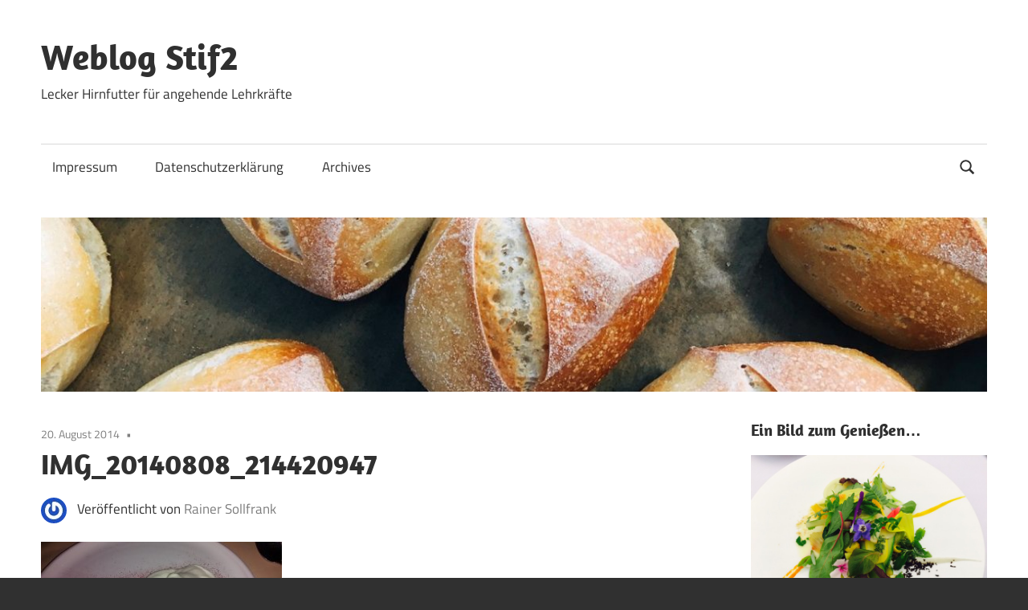

--- FILE ---
content_type: text/html; charset=UTF-8
request_url: https://blog.stif2.de/2014/08/ferienfortbildung-saziani-stubn-in-straden-suedoststeiermark/img_20140808_214420947/
body_size: 11204
content:
<!DOCTYPE html>
<html lang="de">

<head>
<meta charset="UTF-8">
<meta name="viewport" content="width=device-width, initial-scale=1">
<link rel="profile" href="http://gmpg.org/xfn/11">
<link rel="pingback" href="https://blog.stif2.de/xmlrpc.php">

<title>IMG_20140808_214420947 &#8211; Weblog Stif2</title>
<meta name='robots' content='max-image-preview:large' />
	<style>img:is([sizes="auto" i], [sizes^="auto," i]) { contain-intrinsic-size: 3000px 1500px }</style>
	<link rel='dns-prefetch' href='//stats.wp.com' />
<link rel='dns-prefetch' href='//v0.wordpress.com' />
<link rel="alternate" type="application/rss+xml" title="Weblog Stif2 &raquo; Feed" href="https://blog.stif2.de/feed/" />
<link rel="alternate" type="application/rss+xml" title="Weblog Stif2 &raquo; Kommentar-Feed" href="https://blog.stif2.de/comments/feed/" />
<link rel="alternate" type="application/rss+xml" title="Weblog Stif2 &raquo; IMG_20140808_214420947-Kommentar-Feed" href="https://blog.stif2.de/2014/08/ferienfortbildung-saziani-stubn-in-straden-suedoststeiermark/img_20140808_214420947/feed/" />
<script type="text/javascript">
/* <![CDATA[ */
window._wpemojiSettings = {"baseUrl":"https:\/\/s.w.org\/images\/core\/emoji\/16.0.1\/72x72\/","ext":".png","svgUrl":"https:\/\/s.w.org\/images\/core\/emoji\/16.0.1\/svg\/","svgExt":".svg","source":{"concatemoji":"https:\/\/blog.stif2.de\/wp-includes\/js\/wp-emoji-release.min.js?ver=6.8.3"}};
/*! This file is auto-generated */
!function(s,n){var o,i,e;function c(e){try{var t={supportTests:e,timestamp:(new Date).valueOf()};sessionStorage.setItem(o,JSON.stringify(t))}catch(e){}}function p(e,t,n){e.clearRect(0,0,e.canvas.width,e.canvas.height),e.fillText(t,0,0);var t=new Uint32Array(e.getImageData(0,0,e.canvas.width,e.canvas.height).data),a=(e.clearRect(0,0,e.canvas.width,e.canvas.height),e.fillText(n,0,0),new Uint32Array(e.getImageData(0,0,e.canvas.width,e.canvas.height).data));return t.every(function(e,t){return e===a[t]})}function u(e,t){e.clearRect(0,0,e.canvas.width,e.canvas.height),e.fillText(t,0,0);for(var n=e.getImageData(16,16,1,1),a=0;a<n.data.length;a++)if(0!==n.data[a])return!1;return!0}function f(e,t,n,a){switch(t){case"flag":return n(e,"\ud83c\udff3\ufe0f\u200d\u26a7\ufe0f","\ud83c\udff3\ufe0f\u200b\u26a7\ufe0f")?!1:!n(e,"\ud83c\udde8\ud83c\uddf6","\ud83c\udde8\u200b\ud83c\uddf6")&&!n(e,"\ud83c\udff4\udb40\udc67\udb40\udc62\udb40\udc65\udb40\udc6e\udb40\udc67\udb40\udc7f","\ud83c\udff4\u200b\udb40\udc67\u200b\udb40\udc62\u200b\udb40\udc65\u200b\udb40\udc6e\u200b\udb40\udc67\u200b\udb40\udc7f");case"emoji":return!a(e,"\ud83e\udedf")}return!1}function g(e,t,n,a){var r="undefined"!=typeof WorkerGlobalScope&&self instanceof WorkerGlobalScope?new OffscreenCanvas(300,150):s.createElement("canvas"),o=r.getContext("2d",{willReadFrequently:!0}),i=(o.textBaseline="top",o.font="600 32px Arial",{});return e.forEach(function(e){i[e]=t(o,e,n,a)}),i}function t(e){var t=s.createElement("script");t.src=e,t.defer=!0,s.head.appendChild(t)}"undefined"!=typeof Promise&&(o="wpEmojiSettingsSupports",i=["flag","emoji"],n.supports={everything:!0,everythingExceptFlag:!0},e=new Promise(function(e){s.addEventListener("DOMContentLoaded",e,{once:!0})}),new Promise(function(t){var n=function(){try{var e=JSON.parse(sessionStorage.getItem(o));if("object"==typeof e&&"number"==typeof e.timestamp&&(new Date).valueOf()<e.timestamp+604800&&"object"==typeof e.supportTests)return e.supportTests}catch(e){}return null}();if(!n){if("undefined"!=typeof Worker&&"undefined"!=typeof OffscreenCanvas&&"undefined"!=typeof URL&&URL.createObjectURL&&"undefined"!=typeof Blob)try{var e="postMessage("+g.toString()+"("+[JSON.stringify(i),f.toString(),p.toString(),u.toString()].join(",")+"));",a=new Blob([e],{type:"text/javascript"}),r=new Worker(URL.createObjectURL(a),{name:"wpTestEmojiSupports"});return void(r.onmessage=function(e){c(n=e.data),r.terminate(),t(n)})}catch(e){}c(n=g(i,f,p,u))}t(n)}).then(function(e){for(var t in e)n.supports[t]=e[t],n.supports.everything=n.supports.everything&&n.supports[t],"flag"!==t&&(n.supports.everythingExceptFlag=n.supports.everythingExceptFlag&&n.supports[t]);n.supports.everythingExceptFlag=n.supports.everythingExceptFlag&&!n.supports.flag,n.DOMReady=!1,n.readyCallback=function(){n.DOMReady=!0}}).then(function(){return e}).then(function(){var e;n.supports.everything||(n.readyCallback(),(e=n.source||{}).concatemoji?t(e.concatemoji):e.wpemoji&&e.twemoji&&(t(e.twemoji),t(e.wpemoji)))}))}((window,document),window._wpemojiSettings);
/* ]]> */
</script>
<link rel='stylesheet' id='maxwell-theme-fonts-css' href='https://blog.stif2.de/wp-content/fonts/46f0b05268b7fc4d59a76a84c1b280a8.css?ver=20201110' type='text/css' media='all' />
<style id='wp-emoji-styles-inline-css' type='text/css'>

	img.wp-smiley, img.emoji {
		display: inline !important;
		border: none !important;
		box-shadow: none !important;
		height: 1em !important;
		width: 1em !important;
		margin: 0 0.07em !important;
		vertical-align: -0.1em !important;
		background: none !important;
		padding: 0 !important;
	}
</style>
<link rel='stylesheet' id='wp-block-library-css' href='https://blog.stif2.de/wp-includes/css/dist/block-library/style.min.css?ver=6.8.3' type='text/css' media='all' />
<style id='classic-theme-styles-inline-css' type='text/css'>
/*! This file is auto-generated */
.wp-block-button__link{color:#fff;background-color:#32373c;border-radius:9999px;box-shadow:none;text-decoration:none;padding:calc(.667em + 2px) calc(1.333em + 2px);font-size:1.125em}.wp-block-file__button{background:#32373c;color:#fff;text-decoration:none}
</style>
<link rel='stylesheet' id='mediaelement-css' href='https://blog.stif2.de/wp-includes/js/mediaelement/mediaelementplayer-legacy.min.css?ver=4.2.17' type='text/css' media='all' />
<link rel='stylesheet' id='wp-mediaelement-css' href='https://blog.stif2.de/wp-includes/js/mediaelement/wp-mediaelement.min.css?ver=6.8.3' type='text/css' media='all' />
<style id='jetpack-sharing-buttons-style-inline-css' type='text/css'>
.jetpack-sharing-buttons__services-list{display:flex;flex-direction:row;flex-wrap:wrap;gap:0;list-style-type:none;margin:5px;padding:0}.jetpack-sharing-buttons__services-list.has-small-icon-size{font-size:12px}.jetpack-sharing-buttons__services-list.has-normal-icon-size{font-size:16px}.jetpack-sharing-buttons__services-list.has-large-icon-size{font-size:24px}.jetpack-sharing-buttons__services-list.has-huge-icon-size{font-size:36px}@media print{.jetpack-sharing-buttons__services-list{display:none!important}}.editor-styles-wrapper .wp-block-jetpack-sharing-buttons{gap:0;padding-inline-start:0}ul.jetpack-sharing-buttons__services-list.has-background{padding:1.25em 2.375em}
</style>
<style id='global-styles-inline-css' type='text/css'>
:root{--wp--preset--aspect-ratio--square: 1;--wp--preset--aspect-ratio--4-3: 4/3;--wp--preset--aspect-ratio--3-4: 3/4;--wp--preset--aspect-ratio--3-2: 3/2;--wp--preset--aspect-ratio--2-3: 2/3;--wp--preset--aspect-ratio--16-9: 16/9;--wp--preset--aspect-ratio--9-16: 9/16;--wp--preset--color--black: #000000;--wp--preset--color--cyan-bluish-gray: #abb8c3;--wp--preset--color--white: #ffffff;--wp--preset--color--pale-pink: #f78da7;--wp--preset--color--vivid-red: #cf2e2e;--wp--preset--color--luminous-vivid-orange: #ff6900;--wp--preset--color--luminous-vivid-amber: #fcb900;--wp--preset--color--light-green-cyan: #7bdcb5;--wp--preset--color--vivid-green-cyan: #00d084;--wp--preset--color--pale-cyan-blue: #8ed1fc;--wp--preset--color--vivid-cyan-blue: #0693e3;--wp--preset--color--vivid-purple: #9b51e0;--wp--preset--color--primary: #33bbcc;--wp--preset--color--secondary: #008899;--wp--preset--color--tertiary: #005566;--wp--preset--color--accent: #cc3833;--wp--preset--color--highlight: #009912;--wp--preset--color--light-gray: #f0f0f0;--wp--preset--color--gray: #999999;--wp--preset--color--dark-gray: #303030;--wp--preset--gradient--vivid-cyan-blue-to-vivid-purple: linear-gradient(135deg,rgba(6,147,227,1) 0%,rgb(155,81,224) 100%);--wp--preset--gradient--light-green-cyan-to-vivid-green-cyan: linear-gradient(135deg,rgb(122,220,180) 0%,rgb(0,208,130) 100%);--wp--preset--gradient--luminous-vivid-amber-to-luminous-vivid-orange: linear-gradient(135deg,rgba(252,185,0,1) 0%,rgba(255,105,0,1) 100%);--wp--preset--gradient--luminous-vivid-orange-to-vivid-red: linear-gradient(135deg,rgba(255,105,0,1) 0%,rgb(207,46,46) 100%);--wp--preset--gradient--very-light-gray-to-cyan-bluish-gray: linear-gradient(135deg,rgb(238,238,238) 0%,rgb(169,184,195) 100%);--wp--preset--gradient--cool-to-warm-spectrum: linear-gradient(135deg,rgb(74,234,220) 0%,rgb(151,120,209) 20%,rgb(207,42,186) 40%,rgb(238,44,130) 60%,rgb(251,105,98) 80%,rgb(254,248,76) 100%);--wp--preset--gradient--blush-light-purple: linear-gradient(135deg,rgb(255,206,236) 0%,rgb(152,150,240) 100%);--wp--preset--gradient--blush-bordeaux: linear-gradient(135deg,rgb(254,205,165) 0%,rgb(254,45,45) 50%,rgb(107,0,62) 100%);--wp--preset--gradient--luminous-dusk: linear-gradient(135deg,rgb(255,203,112) 0%,rgb(199,81,192) 50%,rgb(65,88,208) 100%);--wp--preset--gradient--pale-ocean: linear-gradient(135deg,rgb(255,245,203) 0%,rgb(182,227,212) 50%,rgb(51,167,181) 100%);--wp--preset--gradient--electric-grass: linear-gradient(135deg,rgb(202,248,128) 0%,rgb(113,206,126) 100%);--wp--preset--gradient--midnight: linear-gradient(135deg,rgb(2,3,129) 0%,rgb(40,116,252) 100%);--wp--preset--font-size--small: 13px;--wp--preset--font-size--medium: 20px;--wp--preset--font-size--large: 36px;--wp--preset--font-size--x-large: 42px;--wp--preset--spacing--20: 0.44rem;--wp--preset--spacing--30: 0.67rem;--wp--preset--spacing--40: 1rem;--wp--preset--spacing--50: 1.5rem;--wp--preset--spacing--60: 2.25rem;--wp--preset--spacing--70: 3.38rem;--wp--preset--spacing--80: 5.06rem;--wp--preset--shadow--natural: 6px 6px 9px rgba(0, 0, 0, 0.2);--wp--preset--shadow--deep: 12px 12px 50px rgba(0, 0, 0, 0.4);--wp--preset--shadow--sharp: 6px 6px 0px rgba(0, 0, 0, 0.2);--wp--preset--shadow--outlined: 6px 6px 0px -3px rgba(255, 255, 255, 1), 6px 6px rgba(0, 0, 0, 1);--wp--preset--shadow--crisp: 6px 6px 0px rgba(0, 0, 0, 1);}:where(.is-layout-flex){gap: 0.5em;}:where(.is-layout-grid){gap: 0.5em;}body .is-layout-flex{display: flex;}.is-layout-flex{flex-wrap: wrap;align-items: center;}.is-layout-flex > :is(*, div){margin: 0;}body .is-layout-grid{display: grid;}.is-layout-grid > :is(*, div){margin: 0;}:where(.wp-block-columns.is-layout-flex){gap: 2em;}:where(.wp-block-columns.is-layout-grid){gap: 2em;}:where(.wp-block-post-template.is-layout-flex){gap: 1.25em;}:where(.wp-block-post-template.is-layout-grid){gap: 1.25em;}.has-black-color{color: var(--wp--preset--color--black) !important;}.has-cyan-bluish-gray-color{color: var(--wp--preset--color--cyan-bluish-gray) !important;}.has-white-color{color: var(--wp--preset--color--white) !important;}.has-pale-pink-color{color: var(--wp--preset--color--pale-pink) !important;}.has-vivid-red-color{color: var(--wp--preset--color--vivid-red) !important;}.has-luminous-vivid-orange-color{color: var(--wp--preset--color--luminous-vivid-orange) !important;}.has-luminous-vivid-amber-color{color: var(--wp--preset--color--luminous-vivid-amber) !important;}.has-light-green-cyan-color{color: var(--wp--preset--color--light-green-cyan) !important;}.has-vivid-green-cyan-color{color: var(--wp--preset--color--vivid-green-cyan) !important;}.has-pale-cyan-blue-color{color: var(--wp--preset--color--pale-cyan-blue) !important;}.has-vivid-cyan-blue-color{color: var(--wp--preset--color--vivid-cyan-blue) !important;}.has-vivid-purple-color{color: var(--wp--preset--color--vivid-purple) !important;}.has-black-background-color{background-color: var(--wp--preset--color--black) !important;}.has-cyan-bluish-gray-background-color{background-color: var(--wp--preset--color--cyan-bluish-gray) !important;}.has-white-background-color{background-color: var(--wp--preset--color--white) !important;}.has-pale-pink-background-color{background-color: var(--wp--preset--color--pale-pink) !important;}.has-vivid-red-background-color{background-color: var(--wp--preset--color--vivid-red) !important;}.has-luminous-vivid-orange-background-color{background-color: var(--wp--preset--color--luminous-vivid-orange) !important;}.has-luminous-vivid-amber-background-color{background-color: var(--wp--preset--color--luminous-vivid-amber) !important;}.has-light-green-cyan-background-color{background-color: var(--wp--preset--color--light-green-cyan) !important;}.has-vivid-green-cyan-background-color{background-color: var(--wp--preset--color--vivid-green-cyan) !important;}.has-pale-cyan-blue-background-color{background-color: var(--wp--preset--color--pale-cyan-blue) !important;}.has-vivid-cyan-blue-background-color{background-color: var(--wp--preset--color--vivid-cyan-blue) !important;}.has-vivid-purple-background-color{background-color: var(--wp--preset--color--vivid-purple) !important;}.has-black-border-color{border-color: var(--wp--preset--color--black) !important;}.has-cyan-bluish-gray-border-color{border-color: var(--wp--preset--color--cyan-bluish-gray) !important;}.has-white-border-color{border-color: var(--wp--preset--color--white) !important;}.has-pale-pink-border-color{border-color: var(--wp--preset--color--pale-pink) !important;}.has-vivid-red-border-color{border-color: var(--wp--preset--color--vivid-red) !important;}.has-luminous-vivid-orange-border-color{border-color: var(--wp--preset--color--luminous-vivid-orange) !important;}.has-luminous-vivid-amber-border-color{border-color: var(--wp--preset--color--luminous-vivid-amber) !important;}.has-light-green-cyan-border-color{border-color: var(--wp--preset--color--light-green-cyan) !important;}.has-vivid-green-cyan-border-color{border-color: var(--wp--preset--color--vivid-green-cyan) !important;}.has-pale-cyan-blue-border-color{border-color: var(--wp--preset--color--pale-cyan-blue) !important;}.has-vivid-cyan-blue-border-color{border-color: var(--wp--preset--color--vivid-cyan-blue) !important;}.has-vivid-purple-border-color{border-color: var(--wp--preset--color--vivid-purple) !important;}.has-vivid-cyan-blue-to-vivid-purple-gradient-background{background: var(--wp--preset--gradient--vivid-cyan-blue-to-vivid-purple) !important;}.has-light-green-cyan-to-vivid-green-cyan-gradient-background{background: var(--wp--preset--gradient--light-green-cyan-to-vivid-green-cyan) !important;}.has-luminous-vivid-amber-to-luminous-vivid-orange-gradient-background{background: var(--wp--preset--gradient--luminous-vivid-amber-to-luminous-vivid-orange) !important;}.has-luminous-vivid-orange-to-vivid-red-gradient-background{background: var(--wp--preset--gradient--luminous-vivid-orange-to-vivid-red) !important;}.has-very-light-gray-to-cyan-bluish-gray-gradient-background{background: var(--wp--preset--gradient--very-light-gray-to-cyan-bluish-gray) !important;}.has-cool-to-warm-spectrum-gradient-background{background: var(--wp--preset--gradient--cool-to-warm-spectrum) !important;}.has-blush-light-purple-gradient-background{background: var(--wp--preset--gradient--blush-light-purple) !important;}.has-blush-bordeaux-gradient-background{background: var(--wp--preset--gradient--blush-bordeaux) !important;}.has-luminous-dusk-gradient-background{background: var(--wp--preset--gradient--luminous-dusk) !important;}.has-pale-ocean-gradient-background{background: var(--wp--preset--gradient--pale-ocean) !important;}.has-electric-grass-gradient-background{background: var(--wp--preset--gradient--electric-grass) !important;}.has-midnight-gradient-background{background: var(--wp--preset--gradient--midnight) !important;}.has-small-font-size{font-size: var(--wp--preset--font-size--small) !important;}.has-medium-font-size{font-size: var(--wp--preset--font-size--medium) !important;}.has-large-font-size{font-size: var(--wp--preset--font-size--large) !important;}.has-x-large-font-size{font-size: var(--wp--preset--font-size--x-large) !important;}
:where(.wp-block-post-template.is-layout-flex){gap: 1.25em;}:where(.wp-block-post-template.is-layout-grid){gap: 1.25em;}
:where(.wp-block-columns.is-layout-flex){gap: 2em;}:where(.wp-block-columns.is-layout-grid){gap: 2em;}
:root :where(.wp-block-pullquote){font-size: 1.5em;line-height: 1.6;}
</style>
<link rel='stylesheet' id='my-style-css' href='https://blog.stif2.de/wp-content/plugins/cardoza-3d-tag-cloud//public/css/cardoza3dtagcloud.css?ver=6.8.3' type='text/css' media='all' />
<link rel='stylesheet' id='h5p-plugin-styles-css' href='https://blog.stif2.de/wp-content/plugins/h5p/h5p-php-library/styles/h5p.css?ver=1.16.2' type='text/css' media='all' />
<link rel='stylesheet' id='maxwell-stylesheet-css' href='https://blog.stif2.de/wp-content/themes/maxwell/style.css?ver=2.4.1' type='text/css' media='all' />
<style id='maxwell-stylesheet-inline-css' type='text/css'>
.type-post .entry-footer .entry-author { position: absolute; clip: rect(1px, 1px, 1px, 1px); width: 1px; height: 1px; overflow: hidden; }
</style>
<link rel='stylesheet' id='maxwell-safari-flexbox-fixes-css' href='https://blog.stif2.de/wp-content/themes/maxwell/assets/css/safari-flexbox-fixes.css?ver=20200827' type='text/css' media='all' />
<link rel='stylesheet' id='maxwell-pro-css' href='https://blog.stif2.de/wp-content/plugins/maxwell-pro/assets/css/maxwell-pro.css?ver=2.2.6' type='text/css' media='all' />
<style id='maxwell-pro-inline-css' type='text/css'>
:root {--link-color: #7c7c7c;}@media only screen and (min-width: 85em) {.header-main {padding: 1em 0;}}
</style>
<link rel='stylesheet' id='sharedaddy-css' href='https://blog.stif2.de/wp-content/plugins/jetpack/modules/sharedaddy/sharing.css?ver=15.4' type='text/css' media='all' />
<link rel='stylesheet' id='social-logos-css' href='https://blog.stif2.de/wp-content/plugins/jetpack/_inc/social-logos/social-logos.min.css?ver=15.4' type='text/css' media='all' />
<script type="text/javascript" src="https://blog.stif2.de/wp-includes/js/jquery/jquery.min.js?ver=3.7.1" id="jquery-core-js"></script>
<script type="text/javascript" src="https://blog.stif2.de/wp-includes/js/jquery/jquery-migrate.min.js?ver=3.4.1" id="jquery-migrate-js"></script>
<script type="text/javascript" src="https://blog.stif2.de/wp-content/plugins/cardoza-3d-tag-cloud/jquery.tagcanvas.min.js?ver=6.8.3" id="tag_handle-js"></script>
<!--[if lt IE 9]>
<script type="text/javascript" src="https://blog.stif2.de/wp-content/themes/maxwell/assets/js/html5shiv.min.js?ver=3.7.3" id="html5shiv-js"></script>
<![endif]-->
<script type="text/javascript" src="https://blog.stif2.de/wp-content/themes/maxwell/assets/js/svgxuse.min.js?ver=1.2.6" id="svgxuse-js"></script>
<link rel="https://api.w.org/" href="https://blog.stif2.de/wp-json/" /><link rel="alternate" title="JSON" type="application/json" href="https://blog.stif2.de/wp-json/wp/v2/media/2969" /><link rel="EditURI" type="application/rsd+xml" title="RSD" href="https://blog.stif2.de/xmlrpc.php?rsd" />
<meta name="generator" content="WordPress 6.8.3" />
<link rel='shortlink' href='https://wp.me/afLls-LT' />
<link rel="alternate" title="oEmbed (JSON)" type="application/json+oembed" href="https://blog.stif2.de/wp-json/oembed/1.0/embed?url=https%3A%2F%2Fblog.stif2.de%2F2014%2F08%2Fferienfortbildung-saziani-stubn-in-straden-suedoststeiermark%2Fimg_20140808_214420947%2F" />
<link rel="alternate" title="oEmbed (XML)" type="text/xml+oembed" href="https://blog.stif2.de/wp-json/oembed/1.0/embed?url=https%3A%2F%2Fblog.stif2.de%2F2014%2F08%2Fferienfortbildung-saziani-stubn-in-straden-suedoststeiermark%2Fimg_20140808_214420947%2F&#038;format=xml" />
	<script type="text/javascript">
		$j = jQuery.noConflict();
		$j(document).ready(function() {
			if(!$j('#myCanvas').tagcanvas({
				textColour: '#333333',
				outlineColour: '#FFFFFF',
				reverse: true,
				depth: 0.8,
				textFont: null,
				weight: true,
				maxSpeed: 0.05
			},'tags')) {
				$j('#myCanvasContainer').hide();
			}
		});
	</script>
		<style>img#wpstats{display:none}</style>
		<link id='MediaRSS' rel='alternate' type='application/rss+xml' title='NextGEN Gallery RSS Feed' href='https://blog.stif2.de/wp-content/plugins/nextgen-gallery/src/Legacy/xml/media-rss.php' />

<!-- Jetpack Open Graph Tags -->
<meta property="og:type" content="article" />
<meta property="og:title" content="IMG_20140808_214420947" />
<meta property="og:url" content="https://blog.stif2.de/2014/08/ferienfortbildung-saziani-stubn-in-straden-suedoststeiermark/img_20140808_214420947/" />
<meta property="og:description" content="Weingartenpfirsich mit Himbeer, Roter Rübe und Vanilleeis" />
<meta property="article:published_time" content="2014-08-20T17:02:18+00:00" />
<meta property="article:modified_time" content="2014-08-20T17:02:18+00:00" />
<meta property="og:site_name" content="Weblog Stif2" />
<meta property="og:image" content="https://blog.stif2.de/wp-content/uploads/2014/08/IMG_20140808_214420947.jpg" />
<meta property="og:image:alt" content="" />
<meta property="og:locale" content="de_DE" />
<meta name="twitter:text:title" content="IMG_20140808_214420947" />
<meta name="twitter:image" content="https://blog.stif2.de/wp-content/uploads/2014/08/IMG_20140808_214420947.jpg?w=640" />
<meta name="twitter:card" content="summary_large_image" />

<!-- End Jetpack Open Graph Tags -->
<link rel="icon" href="https://blog.stif2.de/wp-content/uploads/2017/10/ecb79efb-5809-4be2-911d-454fafde7f9a-100x100.jpg" sizes="32x32" />
<link rel="icon" href="https://blog.stif2.de/wp-content/uploads/2017/10/ecb79efb-5809-4be2-911d-454fafde7f9a-300x300.jpg" sizes="192x192" />
<link rel="apple-touch-icon" href="https://blog.stif2.de/wp-content/uploads/2017/10/ecb79efb-5809-4be2-911d-454fafde7f9a-300x300.jpg" />
<meta name="msapplication-TileImage" content="https://blog.stif2.de/wp-content/uploads/2017/10/ecb79efb-5809-4be2-911d-454fafde7f9a-300x300.jpg" />
</head>

<body class="attachment wp-singular attachment-template-default single single-attachment postid-2969 attachmentid-2969 attachment-jpeg wp-embed-responsive wp-theme-maxwell post-layout-one-column">

	
	
	<div id="page" class="hfeed site">

		<a class="skip-link screen-reader-text" href="#content">Zum Inhalt springen</a>

		
		<header id="masthead" class="site-header clearfix" role="banner">

			<div class="header-main container clearfix">

				<div id="logo" class="site-branding clearfix">

										
			<p class="site-title"><a href="https://blog.stif2.de/" rel="home">Weblog Stif2</a></p>

								
			<p class="site-description">Lecker Hirnfutter für angehende Lehrkräfte</p>

			
				</div><!-- .site-branding -->

				<div class="header-widgets clearfix">

					
				</div><!-- .header-widgets -->

			</div><!-- .header-main -->

			

	<div id="main-navigation-wrap" class="primary-navigation-wrap">

		
			<div class="header-search">

				<button class="header-search-icon" aria-label="Suchformular öffnen" aria-expanded="false" aria-controls="header-search-dropdown" >
					<svg class="icon icon-search" aria-hidden="true" role="img"> <use xlink:href="https://blog.stif2.de/wp-content/themes/maxwell/assets/icons/genericons-neue.svg#search"></use> </svg>				</button>

				<div id="header-search-dropdown" class="header-search-form" >
					
<form role="search" method="get" class="search-form" action="https://blog.stif2.de/">
	<label>
		<span class="screen-reader-text">Suchen nach:</span>
		<input type="search" class="search-field"
			placeholder="Suchen …"
			value="" name="s"
			title="Suchen nach:" />
	</label>
	<button type="submit" class="search-submit">
		<svg class="icon icon-search" aria-hidden="true" role="img"> <use xlink:href="https://blog.stif2.de/wp-content/themes/maxwell/assets/icons/genericons-neue.svg#search"></use> </svg>		<span class="screen-reader-text">Suchen</span>
	</button>
</form>
					<a class="header-search-close" >
						<svg class="icon icon-close" aria-hidden="true" role="img"> <use xlink:href="https://blog.stif2.de/wp-content/themes/maxwell/assets/icons/genericons-neue.svg#close"></use> </svg>					</a>
				</div>

			</div>

			
		<button class="primary-menu-toggle menu-toggle" aria-controls="primary-menu" aria-expanded="false" >
			<svg class="icon icon-menu" aria-hidden="true" role="img"> <use xlink:href="https://blog.stif2.de/wp-content/themes/maxwell/assets/icons/genericons-neue.svg#menu"></use> </svg><svg class="icon icon-close" aria-hidden="true" role="img"> <use xlink:href="https://blog.stif2.de/wp-content/themes/maxwell/assets/icons/genericons-neue.svg#close"></use> </svg>			<span class="menu-toggle-text">Navigation</span>
		</button>

		<div class="primary-navigation">

			<nav id="site-navigation" class="main-navigation" role="navigation"  aria-label="Primäres Menü">

				<ul id="primary-menu" class="menu"><li id="menu-item-3457" class="menu-item menu-item-type-post_type menu-item-object-page menu-item-3457"><a href="https://blog.stif2.de/impressum/">Impressum</a></li>
<li id="menu-item-7658" class="menu-item menu-item-type-post_type menu-item-object-page menu-item-privacy-policy menu-item-7658"><a rel="privacy-policy" href="https://blog.stif2.de/datenschutzerklaerung/">Datenschutzerklärung</a></li>
<li id="menu-item-7659" class="menu-item menu-item-type-post_type menu-item-object-page menu-item-7659"><a href="https://blog.stif2.de/archives/">Archives</a></li>
</ul>			</nav><!-- #site-navigation -->

		</div><!-- .primary-navigation -->

	</div>



		</header><!-- #masthead -->

		
		
			<div id="headimg" class="header-image">

			
				<img src="https://blog.stif2.de/wp-content/uploads/2018/03/cropped-IMG_4906.jpg" srcset="https://blog.stif2.de/wp-content/uploads/2018/03/cropped-IMG_4906.jpg 1200w, https://blog.stif2.de/wp-content/uploads/2018/03/cropped-IMG_4906-300x55.jpg 300w, https://blog.stif2.de/wp-content/uploads/2018/03/cropped-IMG_4906-768x141.jpg 768w, https://blog.stif2.de/wp-content/uploads/2018/03/cropped-IMG_4906-1024x189.jpg 1024w" width="1200" height="221" alt="Weblog Stif2">

			
			</div>

			
		<div id="content" class="site-content container clearfix">

			
	<section id="primary" class="content-single content-area">
		<main id="main" class="site-main" role="main">

		
<article id="post-2969" class="post-2969 attachment type-attachment status-inherit hentry">

	
	<header class="entry-header">

		<div class="entry-meta"><span class="meta-date"><a href="https://blog.stif2.de/2014/08/ferienfortbildung-saziani-stubn-in-straden-suedoststeiermark/img_20140808_214420947/" title="19:02" rel="bookmark"><time class="entry-date published updated" datetime="2014-08-20T19:02:18+02:00">20. August 2014</time></a></span><span class="meta-category"> </span></div>
		<h1 class="entry-title">IMG_20140808_214420947</h1>
		<div class="posted-by"> <img alt='' src='https://secure.gravatar.com/avatar/7774a21a36ae7b5d241017c9a39be26120863a7772b9fc7d8aca489b31d62413?s=32&#038;r=pg' srcset='https://secure.gravatar.com/avatar/7774a21a36ae7b5d241017c9a39be26120863a7772b9fc7d8aca489b31d62413?s=64&#038;r=pg 2x' class='avatar avatar-32 photo' height='32' width='32' decoding='async'/>Veröffentlicht von <span class="meta-author"> <span class="author vcard"><a class="url fn n" href="https://blog.stif2.de/author/rsollfrank/" title="Alle Beiträge von Rainer Sollfrank anzeigen" rel="author">Rainer Sollfrank</a></span></span></div>
	</header><!-- .entry-header -->

	<div class="entry-content clearfix">

		<p class="attachment"><a href='https://blog.stif2.de/wp-content/uploads/2014/08/IMG_20140808_214420947.jpg'><img fetchpriority="high" decoding="async" width="300" height="168" src="https://blog.stif2.de/wp-content/uploads/2014/08/IMG_20140808_214420947-300x168.jpg" class="attachment-medium size-medium" alt="" srcset="https://blog.stif2.de/wp-content/uploads/2014/08/IMG_20140808_214420947-300x168.jpg 300w, https://blog.stif2.de/wp-content/uploads/2014/08/IMG_20140808_214420947-1024x575.jpg 1024w" sizes="(max-width: 300px) 100vw, 300px" data-attachment-id="2969" data-permalink="https://blog.stif2.de/2014/08/ferienfortbildung-saziani-stubn-in-straden-suedoststeiermark/img_20140808_214420947/" data-orig-file="https://blog.stif2.de/wp-content/uploads/2014/08/IMG_20140808_214420947.jpg" data-orig-size="2592,1456" data-comments-opened="1" data-image-meta="{&quot;aperture&quot;:&quot;2.4&quot;,&quot;credit&quot;:&quot;&quot;,&quot;camera&quot;:&quot;XT1032&quot;,&quot;caption&quot;:&quot;&quot;,&quot;created_timestamp&quot;:&quot;1039348800&quot;,&quot;copyright&quot;:&quot;&quot;,&quot;focal_length&quot;:&quot;3.5&quot;,&quot;iso&quot;:&quot;125&quot;,&quot;shutter_speed&quot;:&quot;0.0083800008057693&quot;,&quot;title&quot;:&quot;&quot;}" data-image-title="IMG_20140808_214420947" data-image-description="" data-image-caption="&lt;p&gt;Weingartenpfirsich mit Himbeer, Roter Rübe und Vanilleeis&lt;/p&gt;
" data-medium-file="https://blog.stif2.de/wp-content/uploads/2014/08/IMG_20140808_214420947-300x168.jpg" data-large-file="https://blog.stif2.de/wp-content/uploads/2014/08/IMG_20140808_214420947-1024x575.jpg" /></a></p>
<div class="sharedaddy sd-sharing-enabled"><div class="robots-nocontent sd-block sd-social sd-social-icon-text sd-sharing"><h3 class="sd-title">Teilen:</h3><div class="sd-content"><ul><li class="share-print"><a rel="nofollow noopener noreferrer"
				data-shared="sharing-print-2969"
				class="share-print sd-button share-icon"
				href="https://blog.stif2.de/2014/08/ferienfortbildung-saziani-stubn-in-straden-suedoststeiermark/img_20140808_214420947/#print?share=print"
				target="_blank"
				aria-labelledby="sharing-print-2969"
				>
				<span id="sharing-print-2969" hidden>Klicken zum Ausdrucken (Wird in neuem Fenster geöffnet)</span>
				<span>Drucken</span>
			</a></li><li class="share-twitter"><a rel="nofollow noopener noreferrer"
				data-shared="sharing-twitter-2969"
				class="share-twitter sd-button share-icon"
				href="https://blog.stif2.de/2014/08/ferienfortbildung-saziani-stubn-in-straden-suedoststeiermark/img_20140808_214420947/?share=twitter"
				target="_blank"
				aria-labelledby="sharing-twitter-2969"
				>
				<span id="sharing-twitter-2969" hidden>Klicke, um auf X zu teilen (Wird in neuem Fenster geöffnet)</span>
				<span>X</span>
			</a></li><li class="share-pocket"><a rel="nofollow noopener noreferrer"
				data-shared="sharing-pocket-2969"
				class="share-pocket sd-button share-icon"
				href="https://blog.stif2.de/2014/08/ferienfortbildung-saziani-stubn-in-straden-suedoststeiermark/img_20140808_214420947/?share=pocket"
				target="_blank"
				aria-labelledby="sharing-pocket-2969"
				>
				<span id="sharing-pocket-2969" hidden>Klick, um auf Pocket zu teilen (Wird in neuem Fenster geöffnet)</span>
				<span>Pocket</span>
			</a></li><li class="share-end"></li></ul></div></div></div>
		
	</div><!-- .entry-content -->

	<footer class="entry-footer">

						
	<nav class="navigation post-navigation" aria-label="Beiträge">
		<h2 class="screen-reader-text">Beitrags-Navigation</h2>
		<div class="nav-links"><div class="nav-previous"><a href="https://blog.stif2.de/2014/08/ferienfortbildung-saziani-stubn-in-straden-suedoststeiermark/" rel="prev"><span class="nav-link-text">Vorheriger Beitrag</span><h3 class="entry-title">Ferienfortbildung Teil 1 Saziani Stubn in Straden Südoststeiermark</h3></a></div></div>
	</nav>
	</footer><!-- .entry-footer -->

</article>

<div id="comments" class="comments-area">

	
	
	
		<div id="respond" class="comment-respond">
		<h3 id="reply-title" class="comment-reply-title"><span>Kommentar hinterlassen</span></h3><form action="https://blog.stif2.de/wp-comments-post.php" method="post" id="commentform" class="comment-form"><p class="comment-notes"><span id="email-notes">Deine E-Mail-Adresse wird nicht veröffentlicht.</span> <span class="required-field-message">Erforderliche Felder sind mit <span class="required">*</span> markiert</span></p><p class="comment-form-comment"><label for="comment">Kommentar <span class="required">*</span></label> <textarea autocomplete="new-password"  id="ad6d814556"  name="ad6d814556"   cols="45" rows="8" maxlength="65525" required></textarea><textarea id="comment" aria-label="hp-comment" aria-hidden="true" name="comment" autocomplete="new-password" style="padding:0 !important;clip:rect(1px, 1px, 1px, 1px) !important;position:absolute !important;white-space:nowrap !important;height:1px !important;width:1px !important;overflow:hidden !important;" tabindex="-1"></textarea><script data-noptimize>document.getElementById("comment").setAttribute( "id", "a58217e1adee4d6ed76a1c79bfc27062" );document.getElementById("ad6d814556").setAttribute( "id", "comment" );</script></p><p class="comment-form-author"><label for="author">Name</label> <input id="author" name="author" type="text" value="" size="30" maxlength="245" autocomplete="name" /></p>
<p class="comment-form-email"><label for="email">E-Mail</label> <input id="email" name="email" type="email" value="" size="30" maxlength="100" aria-describedby="email-notes" autocomplete="email" /></p>
<p class="comment-form-url"><label for="url">Website</label> <input id="url" name="url" type="url" value="" size="30" maxlength="200" autocomplete="url" /></p>
<p class="form-submit"><input name="submit" type="submit" id="submit" class="submit" value="Kommentar abschicken" /> <input type='hidden' name='comment_post_ID' value='2969' id='comment_post_ID' />
<input type='hidden' name='comment_parent' id='comment_parent' value='0' />
</p></form>	</div><!-- #respond -->
	
</div><!-- #comments -->

		</main><!-- #main -->
	</section><!-- #primary -->

	
	<section id="secondary" class="sidebar widget-area clearfix" role="complementary">

		<aside id="media_image-5" class="widget widget_media_image clearfix"><div class="widget-header"><h3 class="widget-title">Ein Bild zum Genießen&#8230;</h3></div><figure style="width: 640px" class="wp-caption alignnone"><img width="640" height="480" src="https://blog.stif2.de/wp-content/uploads/2015/09/IMG_0032.jpg" class="image wp-image-3905 alignnone attachment-full size-full" alt="" style="max-width: 100%; height: auto;" title="Gargouillou de legumes" decoding="async" loading="lazy" srcset="https://blog.stif2.de/wp-content/uploads/2015/09/IMG_0032.jpg 640w, https://blog.stif2.de/wp-content/uploads/2015/09/IMG_0032-300x225.jpg 300w" sizes="auto, (max-width: 640px) 100vw, 640px" data-attachment-id="3905" data-permalink="https://blog.stif2.de/img_0032/" data-orig-file="https://blog.stif2.de/wp-content/uploads/2015/09/IMG_0032.jpg" data-orig-size="640,480" data-comments-opened="1" data-image-meta="{&quot;aperture&quot;:&quot;2.2&quot;,&quot;credit&quot;:&quot;&quot;,&quot;camera&quot;:&quot;iPhone 5s&quot;,&quot;caption&quot;:&quot;&quot;,&quot;created_timestamp&quot;:&quot;1441226756&quot;,&quot;copyright&quot;:&quot;&quot;,&quot;focal_length&quot;:&quot;4.15&quot;,&quot;iso&quot;:&quot;80&quot;,&quot;shutter_speed&quot;:&quot;0.0333333333333&quot;,&quot;title&quot;:&quot;&quot;,&quot;orientation&quot;:&quot;1&quot;}" data-image-title="IMG_0032" data-image-description="" data-image-caption="" data-medium-file="https://blog.stif2.de/wp-content/uploads/2015/09/IMG_0032-300x225.jpg" data-large-file="https://blog.stif2.de/wp-content/uploads/2015/09/IMG_0032.jpg" /><figcaption class="wp-caption-text">Ein Essen bei Bras: Gargouillou de legumes</figcaption></figure></aside><aside id="text-5" class="widget widget_text clearfix"><div class="widget-header"><h3 class="widget-title">Lernen andersrum</h3></div>			<div class="textwidget"><p>Flipped Learning am Staatsinstitut</p>
<p><strong><a href="http://flipped.stif2.de">flipped.stif2.de</a></strong></p>
</div>
		</aside><aside id="top-posts-2" class="widget widget_top-posts clearfix"><div class="widget-header"><h3 class="widget-title">Meistgelesen</h3></div><div class='widgets-grid-layout no-grav'>
<div class="widget-grid-view-image"><a href="https://blog.stif2.de/2026/01/haehnchenbrust-ausloesen/" title="Hähnchenbrust auslösen" class="bump-view" data-bump-view="tp"><img loading="lazy" width="200" height="200" src="https://i0.wp.com/blog.stif2.de/wp-content/uploads/2022/01/IMG_3816.jpeg?resize=200%2C200&#038;ssl=1" srcset="https://i0.wp.com/blog.stif2.de/wp-content/uploads/2022/01/IMG_3816.jpeg?resize=200%2C200&amp;ssl=1 1x, https://i0.wp.com/blog.stif2.de/wp-content/uploads/2022/01/IMG_3816.jpeg?resize=300%2C300&amp;ssl=1 1.5x, https://i0.wp.com/blog.stif2.de/wp-content/uploads/2022/01/IMG_3816.jpeg?resize=400%2C400&amp;ssl=1 2x" alt="Hähnchenbrust auslösen" data-pin-nopin="true"/></a></div><div class="widget-grid-view-image"><a href="https://blog.stif2.de/2026/01/1-studienjahr-ernaehrung-gemuese-gemuese-und-gemuese/" title="Fachausbildung Ernährung 1. Studienjahr / Gemüse, Gemüse und Gemüse (KW 5)" class="bump-view" data-bump-view="tp"><img loading="lazy" width="200" height="200" src="https://i0.wp.com/blog.stif2.de/wp-content/uploads/2025/01/IMG_0315-scaled.jpg?resize=200%2C200&#038;ssl=1" srcset="https://i0.wp.com/blog.stif2.de/wp-content/uploads/2025/01/IMG_0315-scaled.jpg?resize=200%2C200&amp;ssl=1 1x, https://i0.wp.com/blog.stif2.de/wp-content/uploads/2025/01/IMG_0315-scaled.jpg?resize=300%2C300&amp;ssl=1 1.5x, https://i0.wp.com/blog.stif2.de/wp-content/uploads/2025/01/IMG_0315-scaled.jpg?resize=400%2C400&amp;ssl=1 2x, https://i0.wp.com/blog.stif2.de/wp-content/uploads/2025/01/IMG_0315-scaled.jpg?resize=600%2C600&amp;ssl=1 3x, https://i0.wp.com/blog.stif2.de/wp-content/uploads/2025/01/IMG_0315-scaled.jpg?resize=800%2C800&amp;ssl=1 4x" alt="Fachausbildung Ernährung 1. Studienjahr / Gemüse, Gemüse und Gemüse (KW 5)" data-pin-nopin="true"/></a></div><div class="widget-grid-view-image"><a href="https://blog.stif2.de/2011/05/faszinierende-ideen-fur-den-werkunterricht/" title="Faszinierende Ideen für den Werkunterricht" class="bump-view" data-bump-view="tp"><img loading="lazy" width="200" height="200" src="https://i0.wp.com/blog.stif2.de/wp-content/uploads/2011/05/wpid-Werkstueck_Kirchenschule_2-2011-05-21-14-591.jpg?resize=200%2C200&#038;ssl=1" srcset="https://i0.wp.com/blog.stif2.de/wp-content/uploads/2011/05/wpid-Werkstueck_Kirchenschule_2-2011-05-21-14-591.jpg?resize=200%2C200&amp;ssl=1 1x, https://i0.wp.com/blog.stif2.de/wp-content/uploads/2011/05/wpid-Werkstueck_Kirchenschule_2-2011-05-21-14-591.jpg?resize=300%2C300&amp;ssl=1 1.5x, https://i0.wp.com/blog.stif2.de/wp-content/uploads/2011/05/wpid-Werkstueck_Kirchenschule_2-2011-05-21-14-591.jpg?resize=400%2C400&amp;ssl=1 2x" alt="Faszinierende Ideen für den Werkunterricht" data-pin-nopin="true"/></a></div><div class="widget-grid-view-image"><a href="https://blog.stif2.de/2019/02/keine-milch-mehr-in-der-kanadischen-ernaehrungspyramide/" title="Keine Milch mehr in der (kanadischen) Ernährungspyramide" class="bump-view" data-bump-view="tp"><img loading="lazy" width="200" height="200" src="https://i0.wp.com/blog.stif2.de/wp-content/uploads/2017/10/ecb79efb-5809-4be2-911d-454fafde7f9a-300x300.jpg?resize=200%2C200&#038;ssl=1" srcset="https://i0.wp.com/blog.stif2.de/wp-content/uploads/2017/10/ecb79efb-5809-4be2-911d-454fafde7f9a-300x300.jpg?resize=200%2C200&amp;ssl=1 1x" alt="Keine Milch mehr in der (kanadischen) Ernährungspyramide" data-pin-nopin="true"/></a></div><div class="widget-grid-view-image"><a href="https://blog.stif2.de/2025/04/brote-im-homeoffice/" title="🐰 Brot - Inspirationen für´s  Osterfrühstück" class="bump-view" data-bump-view="tp"><img loading="lazy" width="200" height="200" src="https://i0.wp.com/blog.stif2.de/wp-content/uploads/2021/02/IMG_0877.jpeg?resize=200%2C200&#038;ssl=1" srcset="https://i0.wp.com/blog.stif2.de/wp-content/uploads/2021/02/IMG_0877.jpeg?resize=200%2C200&amp;ssl=1 1x, https://i0.wp.com/blog.stif2.de/wp-content/uploads/2021/02/IMG_0877.jpeg?resize=300%2C300&amp;ssl=1 1.5x, https://i0.wp.com/blog.stif2.de/wp-content/uploads/2021/02/IMG_0877.jpeg?resize=400%2C400&amp;ssl=1 2x" alt="🐰 Brot - Inspirationen für´s  Osterfrühstück" data-pin-nopin="true"/></a></div></div>
</aside><aside id="pages-5" class="widget widget_pages clearfix"><div class="widget-header"><h3 class="widget-title">Seiten</h3></div>
			<ul>
				<li class="page_item page-item-7"><a href="https://blog.stif2.de/archives/">Archives</a></li>
<li class="page_item page-item-7606"><a href="https://blog.stif2.de/datenschutzerklaerung/">Datenschutzerklärung</a></li>
<li class="page_item page-item-12576"><a href="https://blog.stif2.de/et_kt/">ET_KT</a></li>
<li class="page_item page-item-1024"><a href="https://blog.stif2.de/impressum/">Impressum</a></li>
<li class="page_item page-item-4022"><a href="https://blog.stif2.de/urheberrecht-tabletunterricht/">Urheberrecht &#8211; Tabletunterricht</a></li>
			</ul>

			</aside><aside id="meta-5" class="widget widget_meta clearfix"><div class="widget-header"><h3 class="widget-title">Verwaltung</h3></div>
		<ul>
						<li><a href="https://blog.stif2.de/wp-login.php">Anmelden</a></li>
			<li><a href="https://blog.stif2.de/feed/">Feed der Einträge</a></li>
			<li><a href="https://blog.stif2.de/comments/feed/">Kommentar-Feed</a></li>

			<li><a href="https://de.wordpress.org/">WordPress.org</a></li>
		</ul>

		</aside><aside id="blog-stats-2" class="widget blog-stats clearfix"><div class="widget-header"><h3 class="widget-title">Blogstatistik</h3></div><ul><li>234.368 Besuche</li></ul></aside>
	</section><!-- #secondary -->



	</div><!-- #content -->

	
	<div id="footer" class="footer-wrap">

		<footer id="colophon" class="site-footer container clearfix" role="contentinfo">

			
			<div id="footer-text" class="site-info">
				
	<span class="credit-link">
		WordPress-Theme: Maxwell von ThemeZee.	</span>

				</div><!-- .site-info -->

		</footer><!-- #colophon -->

	</div>

</div><!-- #page -->

<script type="speculationrules">
{"prefetch":[{"source":"document","where":{"and":[{"href_matches":"\/*"},{"not":{"href_matches":["\/wp-*.php","\/wp-admin\/*","\/wp-content\/uploads\/*","\/wp-content\/*","\/wp-content\/plugins\/*","\/wp-content\/themes\/maxwell\/*","\/*\\?(.+)"]}},{"not":{"selector_matches":"a[rel~=\"nofollow\"]"}},{"not":{"selector_matches":".no-prefetch, .no-prefetch a"}}]},"eagerness":"conservative"}]}
</script>

	<script type="text/javascript">
		window.WPCOM_sharing_counts = {"https://blog.stif2.de/2014/08/ferienfortbildung-saziani-stubn-in-straden-suedoststeiermark/img_20140808_214420947/":2969};
	</script>
				<link rel='stylesheet' id='jetpack-top-posts-widget-css' href='https://blog.stif2.de/wp-content/plugins/jetpack/modules/widgets/top-posts/style.css?ver=20141013' type='text/css' media='all' />
<script type="text/javascript" id="maxwell-navigation-js-extra">
/* <![CDATA[ */
var maxwellScreenReaderText = {"expand":"Untermen\u00fc \u00f6ffnen","collapse":"Untermen\u00fc schlie\u00dfen","icon":"<svg class=\"icon icon-expand\" aria-hidden=\"true\" role=\"img\"> <use xlink:href=\"https:\/\/blog.stif2.de\/wp-content\/themes\/maxwell\/assets\/icons\/genericons-neue.svg#expand\"><\/use> <\/svg>"};
/* ]]> */
</script>
<script type="text/javascript" src="https://blog.stif2.de/wp-content/themes/maxwell/assets/js/navigation.min.js?ver=20220224" id="maxwell-navigation-js"></script>
<script type="text/javascript" src="https://blog.stif2.de/wp-content/plugins/maxwell-pro/assets/js/header-search.min.js?ver=20220121" id="maxwell-pro-header-search-js"></script>
<script type="text/javascript" id="jetpack-stats-js-before">
/* <![CDATA[ */
_stq = window._stq || [];
_stq.push([ "view", {"v":"ext","blog":"3756918","post":"2969","tz":"1","srv":"blog.stif2.de","j":"1:15.4"} ]);
_stq.push([ "clickTrackerInit", "3756918", "2969" ]);
/* ]]> */
</script>
<script type="text/javascript" src="https://stats.wp.com/e-202605.js" id="jetpack-stats-js" defer="defer" data-wp-strategy="defer"></script>
<script type="text/javascript" id="sharing-js-js-extra">
/* <![CDATA[ */
var sharing_js_options = {"lang":"de","counts":"1","is_stats_active":"1"};
/* ]]> */
</script>
<script type="text/javascript" src="https://blog.stif2.de/wp-content/plugins/jetpack/_inc/build/sharedaddy/sharing.min.js?ver=15.4" id="sharing-js-js"></script>
<script type="text/javascript" id="sharing-js-js-after">
/* <![CDATA[ */
var windowOpen;
			( function () {
				function matches( el, sel ) {
					return !! (
						el.matches && el.matches( sel ) ||
						el.msMatchesSelector && el.msMatchesSelector( sel )
					);
				}

				document.body.addEventListener( 'click', function ( event ) {
					if ( ! event.target ) {
						return;
					}

					var el;
					if ( matches( event.target, 'a.share-twitter' ) ) {
						el = event.target;
					} else if ( event.target.parentNode && matches( event.target.parentNode, 'a.share-twitter' ) ) {
						el = event.target.parentNode;
					}

					if ( el ) {
						event.preventDefault();

						// If there's another sharing window open, close it.
						if ( typeof windowOpen !== 'undefined' ) {
							windowOpen.close();
						}
						windowOpen = window.open( el.getAttribute( 'href' ), 'wpcomtwitter', 'menubar=1,resizable=1,width=600,height=350' );
						return false;
					}
				} );
			} )();
var windowOpen;
			( function () {
				function matches( el, sel ) {
					return !! (
						el.matches && el.matches( sel ) ||
						el.msMatchesSelector && el.msMatchesSelector( sel )
					);
				}

				document.body.addEventListener( 'click', function ( event ) {
					if ( ! event.target ) {
						return;
					}

					var el;
					if ( matches( event.target, 'a.share-pocket' ) ) {
						el = event.target;
					} else if ( event.target.parentNode && matches( event.target.parentNode, 'a.share-pocket' ) ) {
						el = event.target.parentNode;
					}

					if ( el ) {
						event.preventDefault();

						// If there's another sharing window open, close it.
						if ( typeof windowOpen !== 'undefined' ) {
							windowOpen.close();
						}
						windowOpen = window.open( el.getAttribute( 'href' ), 'wpcompocket', 'menubar=1,resizable=1,width=450,height=450' );
						return false;
					}
				} );
			} )();
/* ]]> */
</script>

</body>
</html>
